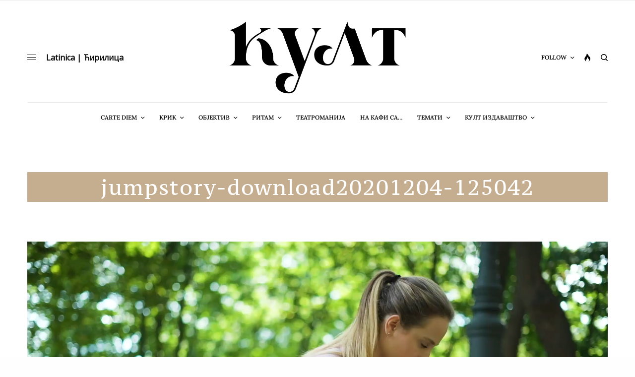

--- FILE ---
content_type: text/css;charset=UTF-8
request_url: https://casopiskult.com/?action=display_custom_css_code
body_size: -55
content:
.site-content .entry-header,
.site-content .entry-content,
.site-content .entry-summary,
.site-content .entry-meta, .page-content {
 /* Original max-width: 474px */
 max-width: 80%;
}
<?php
set_post_thumbnail_size( 1038, 576, true );